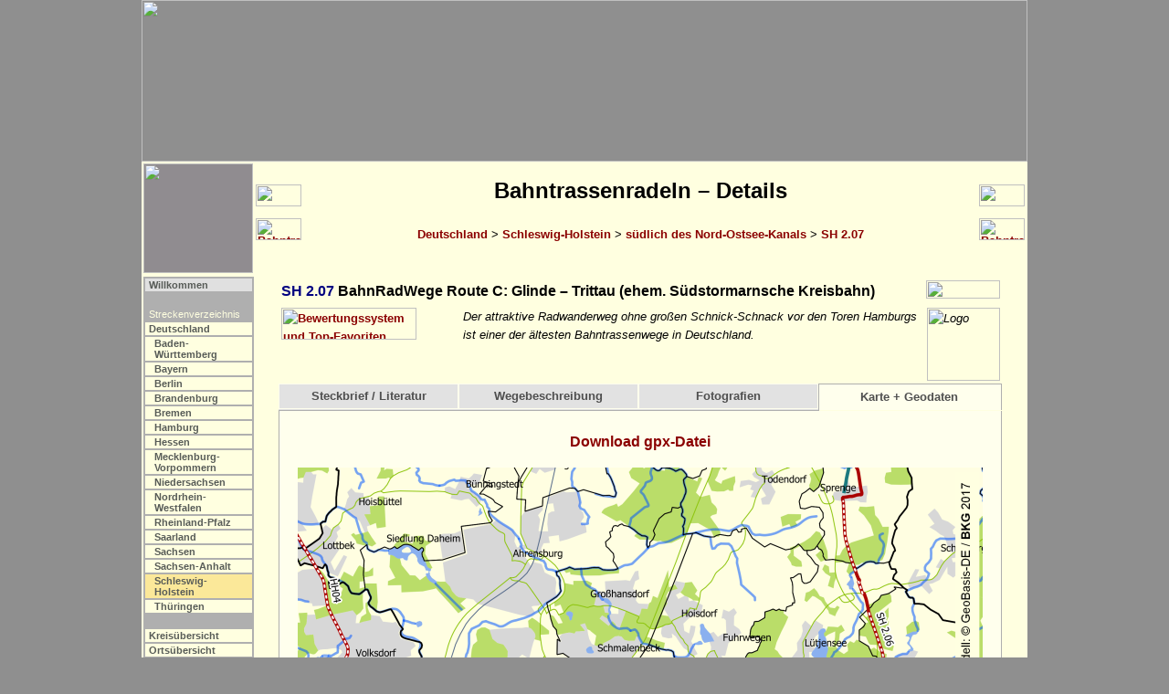

--- FILE ---
content_type: text/html
request_url: https://bahntrassenradeln.de/details/sh2_07.htm?k
body_size: 9339
content:
<html><head>
<title>Bahntrassenradeln SH 2.07: BahnRadWege Route C [Achim Bartoschek]</title>
<link rel="stylesheet" type="text/css" media="screen" href="../include/b.css">
<link rel="stylesheet" type="text/css" media="print" href="../include/d.css">
<script src="../include/b.js" type="text/javascript"></script>
<meta http-equiv="content-type" content="text/html; charset=iso-8859-1">
<meta name="description" content="Bahntrassenradeln SH 2.07: BahnRadWege Route C, Glinde – Trittau; Der attraktive Radwanderweg ohne großen Schnick-Schnack vor den Toren Hamburgs ist einer der ältesten Bahntrassenwege in Deutschland.">
<script src="../include/jquery-1.11.3.min.js" type="text/javascript"></script>
<script src="../include/j.js" type="text/javascript"></script>
<script type="text/javascript">
 strA      = "4"; strL = "sh"; strS = ""; strP = "../";
 strZFile  = "sh2_06.htm";
 strZLabel = "Bahntrassenradeln SH 2.06";
 strWFile  = "sh2_08.htm";
 strWLabel = "Bahntrassenradeln SH 2.08";
 strOFile  = "k_de01.htm?sh2_07";
 strUm     = "LWF";
 strDFile  = "";
</script>
</head>

<body onload="initialisieren()">

<!--Map-->
<map name="Karte">
<area shape=rectangle coords="702, 46, 748, 95" href="http://www.bkg.bund.de" title="www.bkg.bund.de">
</map>

<!--Kopf-->
<script type="text/javascript">mK();</script>

<!--Titel-->
<table class="b" align="center"><tr>
 <td class="mb"><img class="mini" src="../fotos/grafik/k_sh.png"></td>
 <script type="text/javascript">machNavZurueck();</script>
 <td class="mu"><h2>Bahntrassenradeln &#150; Details</h2>
     <a href="../bahntrassenradeln.htm">Deutschland</a> >
     <a href="../bahn_sh.htm">Schleswig-Holstein</a> >
     <a href="../bahn_sh.htm#sh2">südlich des Nord-Ostsee-Kanals</a> > <a href="../bahn_sh.htm#sh2_07">SH 2.07</a><br>&nbsp;</td>
 <script type="text/javascript">machNavKopf2();</script>
</tr></table>

<table class="a" align="center"><tr><td class="mikro"><table border="0"><tr>
 <script type="text/javascript">mS();</script>
</tr></table></td><td class="text">

<!--Text-->
<table class="i"><tr><td class="i"><font color="navy"><a name="sh2_07"></a>SH 2.07</font> BahnRadWege Route C: Glinde &#150; Trittau (ehem. Südstormarnsche Kreisbahn)</td><td class=i align=right><img src="../fotos/grafik/n135.jpg" width="81" height="20" border="0"></td></tr></table>

<table class="i"><tr>
<td class="bf"><script type="text/javascript">mB(3);</script></td>
 <td class="bi"><img src="../fotos/logos/rad_logo_brwc.jpg" width="80" height="80" border="0" alt="Logo" align="right">Der attraktive Radwanderweg ohne großen Schnick-Schnack vor den Toren Hamburgs ist einer der ältesten Bahntrassenwege in Deutschland.</td>
</tr></table>

<div class="box"><script type="text/javascript">detailReiter2 (was);</script></div>
<table class="ct"><tr><td class="ct"><div class="content" id="s">
<table class="j"><tr>
 <td class="bf">Streckenlänge (einfach):</td>
 <td class="bn">ca. 19,2 km (davon ca. 17,8 km auf der ehem. Bahntrasse)</td>
</tr><tr>
 <td class="bf">Höhenprofil:</td>
 <td class="bn">sehr leicht hügelig (30 bis 70 m ü. NN)</td>
</tr><tr>
 <td class="bf">Oberfläche:</td>
 <td class="bn"><p class="kleinblock">asph. (Breite 1,7-2,2 m); 2015/16 wurden insgesamt 2,8 km erneuert und auf 2,5 m verbreitert; die ersten beiden Bauabschnitte zwischen Willinghusen und Glinde sowie bei Stellau wurden 2015 bearbeitet, der Abschnitt zwischen Trittau und Grönwohld folgte ab September 2016. Zwischen Juni und September 2019 wurden weitere 2 km im Bereich Papendorf erneuert und auf 2,5 m verbreitert.</p><p class="kleinblock">Seit Ende Februar bis Ende April 2023 folgt der 900 m lange Abschnitt nördlich der A 24 bei Willinghusen, der für die Arbeiten voll gesperrt wird. Eine Umleitung ist eingerichtet.</p></td>
</tr><tr>
 <td class="bf">Status / Beschilderung:</td>
 <td class="bn">kombinierter Fuß- und Radweg; Wegweisung als Teilstücke von regionalen Rundwegen und mit gelben Hinweisschildern als "Radwanderweg Glinde – Trittau" (nicht ganz vollständig)</td>
</tr><tr>
 <td class="bf">Eisenbahnstrecke:</td>
 <td class="bn">9125 (Südstormarnsche Kreisbahn) / Trittau – Hamburg-Billbrook; 31 km (1435 mm)</td>
</tr><tr>
 <td class="bf">Eröffnung der Bahnstrecke:</td>
 <td class="bn">17. Dezember 1907</td>
</tr><tr>
 <td class="bf">Stilllegung der Bahnstrecke:</td>
 <td class="bn">15. März 1952 (Pv)</td>
</tr><tr>
 <td class="bf">Eröffnung des Radwegs:</td>
 <td class="bn"><ul class="tab"><li>Mai 1956: L 92 nördl. Papendorf – Lütjensee (Baubeginn Januar 1956)</li><li>
zweite Jahreshälfte 1956: Lütjensee – Grönwohld</li><li>
Juli 1957: Willinghusen (K 29) – Papendorf (L 92)</li><li>
16. Oktober 1959: Glinde – Willinghusen und Grönwohld – Trittau</li></ul></td>
</tr><tr>
 <td class="bf">Radwegebau:</td>
 <td class="bn"><p class="kleinblock">Bereits 1953 gab es kurz nach dem Abbau der Gleis erste Vorstöße, den Bahndamm der Kreisbahn in einen Radwanderweg umzuwandeln, die 1955 erneut aufgegriffen wurden. Im Januar 1956 wurde von Süden her der rund 6,5 km lange Abschnitt von der L 92 nördlich Papendorf bis zur "Betonstraße" vor dem ehem. Bahnhof Lütjensee für 126.000 DM ausgebaut und im Laufe des Jahres bis zum Lehbeksweg bei Grönwohld verlängert. Dieses Stück wurde 1964 durch den Neubau der Bundesstraße 404 unterbrochen.</p><p class="kleinblock">Nach der Vergabe der Aufträge im November 1956 wurde die Strecke von Papendorf südwärts bis zur K 29 bei Willinghusen erweitert (Kosten: 143.000 DM; Asphaltierung im Mai 1957). Ab Herbst 1958 schließlich wurden die beiden Endstücke nach Glinde (fertig im April 1959) und Trittau gebaut und im Oktober 1959 mit einer Radtour eingeweiht.</p></td>
</tr><tr>
 <td class="bf">Planungen:</td>
 <td class="bn"><p class="kleinblock">Der Weg könnte von Trittau aus im Herzogtum Lauenburg in südlicher Richtung bis Schwarzenbek verlängert werden. [November 2024]</p></td>
</tr><tr>
 <td class="bf">Messtischblätter:</td>
 <td class="bn"><a class="extern" href="http://geogreif.uni-greifswald.de/geogreif/search?map=search&map_id=13467" target="_blank" title="Externer Link">2327</a>, <a class="extern" href="http://geogreif.uni-greifswald.de/geogreif/search?map=search&map_id=13470" target="_blank" title="Externer Link">2328</a>, <a class="extern" href="http://geogreif.uni-greifswald.de/geogreif/search?map=search&map_id=13658" target="_blank" title="Externer Link">2427</a></td>
</tr><tr>
 <td class="bf">Route:</td>
 <td class="bn">Glinde – Stellau – Papendorf – Siek – Lütjensee – Trittau</td>
</tr><tr>
 <td class="bf">Externe Links (Bahn):</td>
 <td class="bn">&bull; <a class="extern" href="https://de.wikipedia.org/wiki/S%C3%BCdstormarnsche_Kreisbahn" target="_blank" title="Externer Link">Wikipedia: Südstormarnsche Kreisbahn</a><br>
</td>
</tr><tr>
 <td class="bf">Externe Links (Radweg):</td>
 <td class="bn">&bull; <a class="extern" href="https://www.kreis-stormarn.de/freizeit/bahntouren/RouteC.html" target="_blank" title="Externer Link">Kreis Stormarn: BahnRadWege Route C</a><br>
</td>
</tr><tr>
 <td class="bf"></td>
 <td class="br">29.12.2024</td>
</tr></table>

<p class="kleinblock"><b>Pressespiegel zum Bahntrassenweg SH 2.07</b><br>
 19.02.1953: "Für und wider den Südtormarn-Radweg" (Lübecker Nachrichten)<br>
 09.06.1955: "Erneuter Vorstoß für den Radwanderweg auf dem Bahndamm" (Lübecker Nachrichten)<br>
 07.09.1955: "Bahndamm wird Radwanderweg" (Hamburger Abendblatt)<br>
 22.01.1956: "Südstormarner Bahndamm bald Radwanderweg" (Lübecker Nachrichten)<br>
 05.05.1956: "Bahndamm wurde Radwanderweg" (Lübecker Nachrichten)<br>
 28.07.1956: "'Gesund für verrostete Knochen'" (Hamburger Abendblatt)<br>
 04.11.1956: "Südstormarner Radwanderweg wird verlängert" (Lübecker Nachrichten)<br>
 05.11.1956: "Zuschuß für Radwanderweg" (Hamburger Abendblatt)<br>
 02.02.1957: "Radweg-Endstation Trittau?" (Lübecker Nachrichten)<br>
 04.05.1957: "Asphalt für den Radwanderweg" (Lübecker Nachrichten)<br>
 22.05.1957: "Radwanderung verlängert" (Hamburger Abendblatt)<br>
 21.07.1957: "Nur ein einziger Kilometer fehlte noch" (Lübecker Nachrichten)<br>
 28.08.1958: "Pioniere sprengten alten Wasserturm" (Lübecker Nachrichten)<br>
 29.08.1958: "Nur Trümmer zeugen noch von einstiger Größe" (Lübecker Nachrichten)<br>
 12.09.1958: "Radwanderweg wird vollendet" (Hamburger Abendblatt)<br>
 25.10.1958: "Südstormarner Radwanderweg wächst" (Lübecker Nachrichten)<br>
 14.04.1959: "Idyllischer Radwanderweg" (Hamburger Abendblatt)<br>
 17.10.1959: "Radwanderweg fertiggestellt" (Hamburger Abendblatt)<br>
 20.07.2013: "<a class="extern" href="http://www.abendblatt.de/region/stormarn/article118224411/Monja-Loewer-radelt-am-liebsten-auf-einer-stillgelegten-Bahntrasse.html"target="_blank"title="Externer Link">Monja Löwer radelt am liebsten auf einer stillgelegten Bahntrasse</a>" (Hamburger Abendblatt)<br>
 24.08.2015: "<a class="extern" href="http://www.ln-online.de/Lokales/Stormarn/Sanierung-des-Randwanderweges-zwischen-Glinde-und-Trittau-beginnt"target="_blank"title="Externer Link">Sanierung des Randwanderweges zwischen Glinde und Trittau beginnt</a>" (Lübecker Nachrichten)<br>


</div><div class="content" id="w">
<p class="kleincenter">Befahrung: April 2010</p>

<h4><a name="fr_o"></a>Fahrtrichtung Ost</h4>

<table border=0><tr>
 <th class="rort" colspan=2>GLINDE (Kreis Stormarn)</th>
</tr><tr>
 <td class="r_km">0,0</td>
 <td class="rweg">Beginn des Bahntrassenradwegs am Nordrand von GLINDE unmittelbar südlich der BAB 24: <font color=blue>Drängelgitter</font>, asph. R/F (anfangs teilw. holprig); BAB 24 und einen Bach überqueren; min. St.</td>
</tr><tr>
 <td class="r_km">&nbsp;</td>
 <td class="rverweis">0,3 <b>links</b>: Barsbüttel 3,0; Oststeinbek 1,5</td>
</tr><tr>
 <th class="rort" colspan=2>BARSBÜTTEL (Kreis Stormarn)</th>
</tr><tr>
 <td class="r_km">1,1</td>
 <td class="rweg">vor der Stemwarder Landstraße / K 109 <b>schräg rechts</b>, an der Kreuzung (Ampeln) beide Straßen queren (insg. <b>links</b>) und <b>schräg rechts</b> zurück auf die Bahntrasse; s. fl. Kuppe</td>
</tr><tr>
 <td class="r_km">3,3</td>
 <td class="rweg">bei STELLAU einen Weg queren; am Weiher Rastplatz, dann dem Weg mit einem Rechtsschlenker folgen; am Ortsende (3,9) L 222 queren (<font color=blue>Drängelgitter</font>); l. St.</td>
</tr><tr>
 <td class="r_km">&nbsp;</td>
 <td class="rverweis">3,9 <b>links</b>: Ahrensburg 11; Stapelfeld 2,5</td>
</tr><tr>
 <th class="rort" colspan=2>BRUNSBEK (Kreis Stormarn)</th>
</tr><tr>
 <td class="r_km">4,7</td>
 <td class="rweg">und bei 5,4 die L 160 queren (<font color=blue>Drängelgitter</font>); bei LANGELOHE ein Querweg und an einem Rastplatz / Spielplatz vorbei; hinter einer Linkskurve später parallel zur Straße; am Sportplatz Querweg (6,5; teilw. min. Gef.)</td>
</tr><tr>
 <td class="r_km">7,6</td>
 <td class="rweg">bei PAPENDORF zwei Straßen queren (l. St.)</td>
</tr><tr>
 <td class="r_km">&nbsp;</td>
 <td class="rverweis">7,9 am Teich <b>links</b>: Stapelfeld 5,0; Braak 3,5; <b>rechts</b>: Sachsenwald 8,0; Witzhave 7,0</td>
</tr><tr>
 <td class="r_km">8,6</td>
 <td class="rweg">L 92 queren (<font color=blue>Drängelgitter</font>; Buswartehäuschen)</td>
</tr><tr>
 <th class="rort" colspan=2>SIEK (Kreis Stormarn)</th>
</tr><tr>
 <td class="r_km">9,8</td>
 <td class="rweg">später kurz hintereinander drei Wege queren, der mittlere auf der Höhe des Sportplatz SIEK; an einer Tischgruppe vorbei</td>
</tr><tr>
 <td class="r_km">&nbsp;</td>
 <td class="rverweis">10,0 <b>links</b>: Ahrensburg 7; Siek 1,0</td>
</tr><tr>
 <td class="r_km">11,0</td>
 <td class="rweg">die L 39 (Alte Landstraße, ein <font color=blue>Drängelgitter</font>) wenig <b>rechts versetzt</b> und wenig später am Kreisverkehr die L 224 queren (zwei <font color=blue>Drängelgitter</font>); L 224 queren: die Bahntrasse verläuft leicht kurvig; min. Gef.</td>
</tr><tr>
 <td class="r_km">&nbsp;</td>
 <td class="rverweis">11,1 <b>rechts</b>: Großensee 3,0</td>
</tr><tr>
 <th class="rort" colspan=2>HOISDORF (Kreis Stormarn)</th>
</tr><tr>
 <td class="r_km">&nbsp;</td>
 <td class="rweg">Damm, dann l. hügelig; später zwei Querwege</td>
</tr><tr>
 <td class="r_km">13,0</td>
 <td class="rweg">am ehem. Bf Hoisdorf L 91 queren (<font color=blue>Drängelgitter</font>); s. fl. Kuppe</td>
</tr><tr>
 <td class="r_km">&nbsp;</td>
 <td class="rverweis">13,0 <b>links</b>: Bad Oldesloe 22; Ahrensburg 9,5</td>
</tr><tr>
 <th class="rort" colspan=2>LÜTJENSEE (Kreis Stormarn)</th>
</tr><tr>
 <td class="r_km">&nbsp;</td>
 <td class="rweg">im Bereich des Waldes Straßenschäden; zwischen zwei Querwegen min. St., dann längeres l. Gef.</td>
</tr><tr>
 <td class="r_km">15,3</td>
 <td class="rweg">bei LÜTJENSEE vor der Straße <b>rechts</b> (<font color=green>Halbsperre</font>), dann die Hamburger Straße / L 92 an der Ampel <b>links</b> queren, wenig <b>rechts versetzt</b> auf den linken R/F der <u>Trittauer Straße</u> / <u>K 30</u> und mit k. St. <b>schräg links</b> zurück auf die Bahntrasse; min. Gef.; Damm, eine Straße queren</td>
</tr><tr>
 <td class="r_km">&nbsp;</td>
 <td class="rverweis">15,3 <b>links</b>: Lütjensee 0,5</td>
</tr><tr>
 <td class="r_km">16,5</td>
 <td class="rweg">am Ortsende eine größere Straße queren (<font color=blue>Drängelgitter</font>)</td>
</tr><tr>
 <td class="r_km">17,3</td>
 <td class="rweg"><b>am Ende</b> des Bahntrassenradwegs <b>links</b>: <u>Grönwohlder Straße</u> / <u>K 31</u> (linker Zweirichtungs-R/F)</td>
</tr><tr>
 <th class="rort" colspan=2>GRÖNWOHLD (Kreis Stormarn)</th>
</tr><tr>
 <td class="r_km">&nbsp;</td>
 <td class="rweg">B 404 überqueren: <u>Drahtmühle</u> / <u>K 31</u> (linker Zweirichtungs-R/F); an der Zufahrt (R/F) zur B 404 vorbei</td>
</tr><tr>
 <td class="r_km">17,9</td>
 <td class="rweg">an der Bushaltestelle Drahtmühle <b>rechts</b>; nach wenigen Metern Linkskurve: R/F auf der ehem. Bahntrasse (l. Gef.); ein Querweg und einen Bach überqueren</td>
</tr><tr>
 <th class="rort" colspan=2>TRITTAU (Kreis Stormarn)</th>
</tr><tr>
 <td class="r_km">18,7</td>
 <td class="rweg">an der Einmündung des Radwanderwegs nach Bad Oldesloe <b>geradeaus</b> folgen (min. St.)</td>
</tr><tr>
 <td class="r_km">&nbsp;</td>
 <td class="rverweis">18,7 <b>links</b>: Bad Oldesloe 23; Grönwohld 1,5; Bahntrassenradweg SH 2.06</td>
</tr><tr>
 <td class="r_km">19,1</td>
 <td class="rweg">vor der K 32 am nördlichen Ortsrand von TRITTAU Ende des Bahntrassenradwegs (<font color=blue>Drängelgitter</font>)</td>
</tr><tr>
 <td class="r_km">&nbsp;</td>
 <td class="rverweis">19,1 auf der K 32 wenig <b>links versetzt</b>: Bahntrassenradweg SH 2.06 (Richtung: Trittau)</td>
</tr></table>
<br><br>

<h4><a name="fr_w"></a>Fahrtrichtung West</h4>

<table border=0><tr>
 <th class="rort" colspan=2>TRITTAU (Kreis Stormarn)</th>
</tr><tr>
 <td class="r_km">0,0</td>
 <td class="rweg">ehem. Bahnübergang der K 32 am nördlichen Ortsrand von TRITTAU: Beginn des asph. Bahntrassenweges auf der ehem. Südstormanischen Kreisbahn (<font color=blue>Drängelgitter</font>; die Bahntrasse nach Bad Oldesloe verlief hier parallel zur Kreisbahn und ist erst ab der Verzweigung als Radwanderweg ausgebaut); min. Gef.</td>
</tr><tr>
 <td class="r_km">0,4</td>
 <td class="rweg">an der Einmündung des Radwanderwegs nach Bad Oldesloe <b>geradeaus</b> folgen (einen Bach überqueren; l. St.); ein Querweg</td>
</tr><tr>
 <td class="r_km">&nbsp;</td>
 <td class="rverweis">0,4 <b>rechts</b>: Bad Oldesloe 23; Grönwohld 1,5; Bahntrassenradweg SH 2.06</td>
</tr><tr>
 <th class="rort" colspan=2>GRÖNWOHLD (Kreis Stormarn)</th>
</tr><tr>
 <td class="r_km">1,2</td>
 <td class="rweg">hinter der Rechtskurve an der Straße / Bushaltestelle Drahtmühle <b>links</b>: <u>Drahtmühle</u> / <u>K 31</u> (rechter Zweirichtungs-R/F); an der Zufahrt (R/F) zur B 404 vorbei; B 404 überqueren</td>
</tr><tr>
 <th class="rort" colspan=2>LÜTJENSEE (Kreis Stormarn)</th>
</tr><tr>
 <td class="r_km">&nbsp;</td>
 <td class="rweg"><u>Grönwohlder Straße</u> / <u>K 31</u> (rechter Zweirichtungs-R/F)</td>
</tr><tr>
 <td class="r_km">1,8</td>
 <td class="rweg">hinter der Bushaltestelle Deepenstegen<b> rechts</b>: asph. Bahntrassenradweg</td>
</tr><tr>
 <td class="r_km">2,6</td>
 <td class="rweg">am Ortsanfang LÜTJENSEE einen größere Straße queren (<font color=blue>Drängelgitter</font>), dann einen weitere Straße queren (min. St.; Damm) und vor dem F mit k. Gef. <b>schräg links</b> auf den rechten R/F der Trittauer Straße / K 30</td>
</tr><tr>
 <td class="r_km">3,6</td>
 <td class="rweg">an der Kreuzung <b>rechts</b>, dann die Hamburger Straße / L 92 an der Ampel <b>links</b> queren und wenig <b>rechts versetzt</b> zurück auf die asph. Bahntrasse (<font color=green>Halbsperre</font>; R/F: längere l. St.); im Wald Straßenschäden, zwischen zwei Querwegen min. Gef.</td>
</tr><tr>
 <td class="r_km">&nbsp;</td>
 <td class="rverweis"><b>rechts</b>: Lütjensee 0,5</td>
</tr><tr>
 <th class="rort" colspan=2>HOISDORF (Kreis Stormarn)</th>
</tr><tr>
 <td class="r_km">&nbsp;</td>
 <td class="rweg">außerhalb des Waldes s. fl. Kuppe</td>
</tr><tr>
 <td class="r_km">6,1</td>
 <td class="rweg">am ehem. Bf Hoisdorf L 91 queren (<font color=blue>Drängelgitter</font>); zwei Querwege; s. l. hügelig, dann über einen Damm</td>
</tr><tr>
 <td class="r_km">&nbsp;</td>
 <td class="rverweis">6,1 <b>rechts</b>: Bad Oldesloe 22; Ahrensburg 9,5</td>
</tr><tr>
 <th class="rort" colspan=2>SIEK (Kreis Stormarn)</th>
</tr><tr>
 <td class="r_km">&nbsp;</td>
 <td class="rweg">min. St., die Bahntrasse verläuft leicht kurvig</td>
</tr><tr>
 <td class="r_km">8,1</td>
 <td class="rweg">am Kreisverkehr die L 224 (zwei <font color=blue>Drängelgitter</font>) und wenig später die K 39 (Alte Landstraße, ein <font color=blue>Drängelgitter</font>) wenig <b>rechts versetzt</b> queren; später kurz hintereinander drei Wege queren, den mittleren bei 9,0 auf der Höhe des Sportplatzes SIEK; an einer Tischgruppe vorbei</td>
</tr><tr>
 <td class="r_km">&nbsp;</td>
 <td class="rverweis">8,1 vor der Straße <b>links</b>: Großensee 3,0</td>
</tr><tr>
 <td class="r_km">&nbsp;</td>
 <td class="rverweis">9,0 <b>rechts</b>: Ahrensburg 7; Siek 1,0</td>
</tr><tr>
 <th class="rort" colspan=2>BRUNSBEK (Kreis Stormarn)</th>
</tr><tr>
 <td class="r_km">10,5</td>
 <td class="rweg">L 92 queren (<font color=blue>Drängelgitter</font>; Buswartehäuschen); l. Gef.</td>
</tr><tr>
 <td class="r_km">11,0</td>
 <td class="rweg">bei PAPENDORF zwei Straßen queren (teilw. min. St.); am Sportplatz Querweg (12,6); der R/F verschwenkt mit einer Rechtskurve von der Straße weg; bei LANGELOHE an einem Rastplatz / Spielplatz vorbei; ein Querweg</td>
</tr><tr>
 <td class="r_km">&nbsp;</td>
 <td class="rverweis">11,0 am Teich <b>links</b>: Sachsenwald 8,0; Witzhave 7,0; <b>rechts</b>: Stapelfeld 5,0; Braak 3,5</td>
</tr><tr>
 <td class="r_km">13,7</td>
 <td class="rweg">und bei 14,4 die L 160 queren (<font color=blue>Drängelgitter</font>); l. Gef.</td>
</tr><tr>
 <th class="rort" colspan=2>BARSBÜTTEL (Kreis Stormarn)</th>
</tr><tr>
 <td class="r_km">15,2</td>
 <td class="rweg">am Ortsanfang STELLAU L 222 queren (<font color=blue>Drängelgitter</font>); dem Weg mit einem Linksschlenker folgen; am Weiher Rastplatz und bei 15,8 einen Weg queren (s. fl. Kuppe)</td>
</tr><tr>
 <td class="r_km">&nbsp;</td>
 <td class="rverweis">15,2 <b>rechts</b>: Ahrensburg 11; Stapelfeld 2,5</td>
</tr><tr>
 <td class="r_km">17,9</td>
 <td class="rweg"><b>schräg links</b> zur Kreuzung (Ampeln), dort beide Straßen queren (insg. <b>rechts</b>); kurz parallel zur Stemwarder Landstraße / K 109 und dann <b>schräg links</b> zurück auf die Bahntrasse (asph., teilw. leicht holpriger R/F; min. Gef.); einen Bach überqueren</td>
</tr><tr>
 <td class="r_km">&nbsp;</td>
 <td class="rverweis">18,8 <b>rechts</b>: Barsbüttel 3,0; Oststeinbek 1,5</td>
</tr><tr>
 <th class="rort" colspan=2>GLINDE (Kreis Stormarn)</th>
</tr><tr>
 <td class="r_km">&nbsp;</td>
 <td class="rweg">BAB 24 überqueren</td>
</tr><tr>
 <td class="r_km">19,1</td>
 <td class="rweg">am Nordrand von GLINDE eine Straße queren (ein <font color=blue>Drängelgitter</font>): freigeg. F</td>
</tr><tr>
 <td class="r_km">19,4</td>
 <td class="rweg"><b>am Ende</b> des Bahntrassenwegs <b>rechts</b>: <u>Am Sportplatz</u> (später linker R/F und l. Gef.) zur Möllner Landstraße / L 94 (20,7)</td>
</tr></table>
<br><br>


</div><div class="content_f" id="f"><center>
<a name="01"></a><table class="foto" align="center"><tr><td class="foto">
<img src="../fotos/bahn/sh/glinde01.jpg" width="450" height="301" border="1" title="04/2010 (Datei: sh/glinde01.jpg)"></td></tr></table><br>
Der Radwanderweg nach Glinde beginnt nördlich von Trittau: ...

<a name="02"></a><table class="foto" align="center"><tr><td class="foto">
<img src="../fotos/bahn/sh/glinde02.jpg" width="450" height="301" border="1" title="04/2010 (Datei: sh/glinde02.jpg)"></td></tr></table><br>
... anfangs zusammen mit dem Bahntrassenweg nach Bad Oldesloe,<br>bevor dieser rechts versetzt abzweigt.

<a name="03"></a><table class="foto" align="center"><tr><td class="foto">
<img src="../fotos/bahn/sh/glinde03.jpg" width="450" height="301" border="1" title="04/2010 (Datei: sh/glinde03.jpg)"></td></tr></table><br>
Im Bereich der Bundesstraße 404 muss man kurz auf die Kreisstraße, ...

<a name="04"></a><table class="foto" align="center"><tr><td class="foto">
<img src="../fotos/bahn/sh/glinde04.jpg" width="301" height="450" border="1" title="04/2010 (Datei: sh/glinde04.jpg)"></td></tr></table><br>
... dann geht's weiter auf der Kreisbahntrasse nach Lütjensee.

<a name="05"></a><table class="foto" align="center"><tr><td class="foto">
<img src="../fotos/bahn/sh/glinde05.jpg" width="450" height="301" border="1" title="04/2010 (Datei: sh/glinde05.jpg)"></td></tr></table><br>
Es gibt einige kleinere Querstraßen.

<a name="06"></a><table class="foto" align="center"><tr><td class="foto">
<img src="../fotos/bahn/sh/glinde06.jpg" width="450" height="301" border="1" title="04/2010 (Datei: sh/glinde06.jpg)"></td></tr></table><br>
Hoher Bahndamm.

<a name="07"></a><table class="foto" align="center"><tr><td class="foto">
<img src="../fotos/bahn/sh/glinde07.jpg" width="450" height="301" border="1" title="04/2010 (Datei: sh/glinde07.jpg)"></td></tr></table><br>
Bei Lütjensee ist ein kurzes Stück den Fußgängern vorbehalten und ...

<a name="08"></a><table class="foto" align="center"><tr><td class="foto">
<img src="../fotos/bahn/sh/glinde08.jpg" width="450" height="301" border="1" title="04/2010 (Datei: sh/glinde08.jpg)"></td></tr></table><br>
... nach einer Straßenquerung führt der Weg leicht bergan durch das Hainholz.

<a name="09"></a><table class="foto" align="center"><tr><td class="foto">
<img src="../fotos/bahn/sh/glinde09.jpg" width="450" height="301" border="1" title="04/2010 (Datei: sh/glinde09.jpg)"></td></tr></table><br>
Der ehemalige Bahnhof Hoisdorf liegt außerhalb des Ortes.

<a name="10"></a><table class="foto" align="center"><tr><td class="foto">
<img src="../fotos/bahn/sh/glinde10.jpg" width="450" height="301" border="1" title="04/2010 (Datei: sh/glinde10.jpg)"></td></tr></table><br>
Anschließend verläuft der Weg parallel zu einer Nebenstraße.

<a name="11"></a><table class="foto" align="center"><tr><td class="foto">
<img src="../fotos/bahn/sh/glinde11.jpg" width="450" height="301" border="1" title="04/2010 (Datei: sh/glinde11.jpg)"></td></tr></table><br>
Kreisverkehr der zur Umgehungsstraße von Siek ausgebauten Landesstraße 224.

<a name="12"></a><table class="foto" align="center"><tr><td class="foto">
<img src="../fotos/bahn/sh/glinde12.jpg" width="450" height="301" border="1" title="04/2010 (Datei: sh/glinde12.jpg)"></td></tr></table><br>
Bei Siek.

<a name="13"></a><table class="foto" align="center"><tr><td class="foto">
<img src="../fotos/bahn/sh/glinde13.jpg" width="450" height="301" border="1" title="04/2010 (Datei: sh/glinde13.jpg)"></td></tr></table><br>
Straßenquerung nördlich ...

<a name="14"></a><table class="foto" align="center"><tr><td class="foto">
<img src="../fotos/bahn/sh/glinde14.jpg" width="450" height="301" border="1" title="04/2010 (Datei: sh/glinde14.jpg)"></td></tr></table><br>
... und Bahntrassenweg durch die Felder südlich von Papendorf.

<a name="15"></a><table class="foto" align="center"><tr><td class="foto">
<img src="../fotos/bahn/sh/glinde15.jpg" width="450" height="301" border="1" title="04/2010 (Datei: sh/glinde15.jpg)"></td></tr></table><br>
Bei Langelohe.

<a name="16"></a><table class="foto" align="center"><tr><td class="foto">
<img src="../fotos/bahn/sh/glinde16.jpg" width="450" height="301" border="1" title="04/2010 (Datei: sh/glinde16.jpg)"></td></tr></table><br>
Die L 16 muss gleich ...

<a name="17"></a><table class="foto" align="center"><tr><td class="foto">
<img src="../fotos/bahn/sh/glinde17.jpg" width="301" height="450" border="1" title="04/2010 (Datei: sh/glinde17.jpg)"></td></tr></table><br>
... zweimal gequert werden.

<a name="18"></a><table class="foto" align="center"><tr><td class="foto">
<img src="../fotos/bahn/sh/glinde18.jpg" width="450" height="301" border="1" title="04/2010 (Datei: sh/glinde18.jpg)"></td></tr></table><br>
Bei Stellau wird der Bahnhofsbereich umfahren.

<a name="19"></a><table class="foto" align="center"><tr><td class="foto">
<img src="../fotos/bahn/sh/glinde19.jpg" width="450" height="301" border="1" title="04/2010 (Datei: sh/glinde19.jpg)"></td></tr></table><br>
Statt wie die Bahn schräg über die Kreuzung zu fahren müssen Radfahrer heute zwei Ampeln beachten.

<a name="20"></a><table class="foto" align="center"><tr><td class="foto">
<img src="../fotos/bahn/sh/glinde20.jpg" width="301" height="450" border="1" title="04/2010 (Datei: sh/glinde20.jpg)"></td></tr></table><br>
Brücke über die Glinder Au.

<a name="21"></a><table class="foto" align="center"><tr><td class="foto">
<img src="../fotos/bahn/sh/glinde21.jpg" width="301" height="450" border="1" title="04/2010 (Datei: sh/glinde21.jpg)"></td></tr></table><br>
Am Nordrand von Glinde.

<a name="22"></a><table class="foto" align="center"><tr><td class="foto">
<img src="../fotos/bahn/sh/glinde22.jpg" width="301" height="450" border="1" title="04/2010 (Datei: sh/glinde22.jpg)"></td></tr></table><br>
In Glinde sind inzwischen die meisten Nebenäste "entgleist".


</center><p>&nbsp;</p></div>
<div class="content_k" id="k"><center>
<p class="center"><a href="../gpx/sh2_07.gpx">Download gpx-Datei</a></p>
  <img src="../fotos/gis/sh2_07.png" width="750" height="750" border="0" alt="" usemap="#Karte">
<p class="kleincenter"><b>Gesamtweg</b></p>
<center><table class="tx"><tr>
 <th class="th1">Nr.</th>
 <th class="th9">Startpunkt</th>
 <th class="th9">Endpunkt</th>
 <th class="th1">Länge</th>
 <th class="th1">Status</th>
 <th class="th8">Zeige Startpunkt</th>
</tr><tr>
 <td class="thc"><font color = "#585c58">1</font></td>
 <td class="thg"><font color = "#585c58">53.55709, 10.21996<br>[N53° 33' 25.52" E10° 13' 11.86"]</font></td>
 <td class="thg"><font color = "#585c58">53.62676, 10.40223<br>[N53° 37' 36.34" E10° 24' 8.03"]</font></td>
 <td class="thr"><font color = "#585c58">19,2 km</font></td>
 <td class="thc"><font color = "#585c58"></font></td>
 <td class="thc"><b><a class="extern" target="_blank" rel="nofollow" href="https://www.openstreetmap.org/?mlat=53.55709&mlon=10.21996#map=15/53.55709/10.21996">OSM</a> / <a class="extern" target="_blank" rel="nofollow" href="http://bing.com/maps/default.aspx?cp=53.55709~10.21996&lvl=15">Bing</a> / <a class="extern" target="_blank" rel="nofollow" href="https://www.google.com/maps/search/?api=1&query=53.55709,10.21996">GMap</a></b></td>
</tr></table></center><br>

<p class="kleincenter"><b>Bahntrassenabschnitte</b></p>
<center><table class="tx"><tr>
 <th class="th1">Nr.</th>
 <th class="th9">Startpunkt</th>
 <th class="th9">Endpunkt</th>
 <th class="th1">Länge</th>
 <th class="th1">Status</th>
 <th class="th8">Zeige Startpunkt</th>
</tr><tr>
 <td class="thc"><font color = "#585c58">1 (1)</font></td>
 <td class="thg"><font color = "#585c58">53.55709, 10.21996<br>[N53° 33' 25.52" E10° 13' 11.86"]</font></td>
 <td class="thg"><font color = "#585c58">53.56717, 10.22082<br>[N53° 34' 1.81" E10° 13' 14.95"]</font></td>
 <td class="thr"><font color = "#585c58">1,1 km</font></td>
 <td class="thc"><font color = "#585c58"></font></td>
 <td class="thc"><b><a class="extern" target="_blank" rel="nofollow" href="https://www.openstreetmap.org/?mlat=53.55709&mlon=10.21996#map=15/53.55709/10.21996">OSM</a> / <a class="extern" target="_blank" rel="nofollow" href="http://bing.com/maps/default.aspx?cp=53.55709~10.21996&lvl=15">Bing</a> / <a class="extern" target="_blank" rel="nofollow" href="https://www.google.com/maps/search/?api=1&query=53.55709,10.21996">GMap</a></b></td>
</tr><tr>
 <td class="thc"><font color = "#585c58">2 (1)</font></td>
 <td class="thg"><font color = "#585c58">53.56764, 10.22123<br>[N53° 34' 3.50" E10° 13' 16.43"]</font></td>
 <td class="thg"><font color = "#585c58">53.58694, 10.23598<br>[N53° 35' 12.98" E10° 14' 9.53"]</font></td>
 <td class="thr"><font color = "#585c58">2,4 km</font></td>
 <td class="thc"><font color = "#585c58"></font></td>
 <td class="thc"><b><a class="extern" target="_blank" rel="nofollow" href="https://www.openstreetmap.org/?mlat=53.56764&mlon=10.22123#map=15/53.56764/10.22123">OSM</a> / <a class="extern" target="_blank" rel="nofollow" href="http://bing.com/maps/default.aspx?cp=53.56764~10.22123&lvl=15">Bing</a> / <a class="extern" target="_blank" rel="nofollow" href="https://www.google.com/maps/search/?api=1&query=53.56764,10.22123">GMap</a></b></td>
</tr><tr>
 <td class="thc"><font color = "#585c58">3 (1)</font></td>
 <td class="thg"><font color = "#585c58">53.58793, 10.23817<br>[N53° 35' 16.55" E10° 14' 17.41"]</font></td>
 <td class="thg"><font color = "#585c58">53.63284, 10.30633<br>[N53° 37' 58.22" E10° 18' 22.79"]</font></td>
 <td class="thr"><font color = "#585c58">7,1 km</font></td>
 <td class="thc"><font color = "#585c58"></font></td>
 <td class="thc"><b><a class="extern" target="_blank" rel="nofollow" href="https://www.openstreetmap.org/?mlat=53.58793&mlon=10.23817#map=15/53.58793/10.23817">OSM</a> / <a class="extern" target="_blank" rel="nofollow" href="http://bing.com/maps/default.aspx?cp=53.58793~10.23817&lvl=15">Bing</a> / <a class="extern" target="_blank" rel="nofollow" href="https://www.google.com/maps/search/?api=1&query=53.58793,10.23817">GMap</a></b></td>
</tr><tr>
 <td class="thc"><font color = "#585c58">4 (1)</font></td>
 <td class="thg"><font color = "#585c58">53.63329, 10.30676<br>[N53° 37' 59.84" E10° 18' 24.34"]</font></td>
 <td class="thg"><font color = "#585c58">53.64542, 10.36114<br>[N53° 38' 43.51" E10° 21' 40.10"]</font></td>
 <td class="thr"><font color = "#585c58">4,3 km</font></td>
 <td class="thc"><font color = "#585c58"></font></td>
 <td class="thc"><b><a class="extern" target="_blank" rel="nofollow" href="https://www.openstreetmap.org/?mlat=53.63329&mlon=10.30676#map=15/53.63329/10.30676">OSM</a> / <a class="extern" target="_blank" rel="nofollow" href="http://bing.com/maps/default.aspx?cp=53.63329~10.30676&lvl=15">Bing</a> / <a class="extern" target="_blank" rel="nofollow" href="https://www.google.com/maps/search/?api=1&query=53.63329,10.30676">GMap</a></b></td>
</tr><tr>
 <td class="thc"><font color = "#585c58">5 (1)</font></td>
 <td class="thg"><font color = "#585c58">53.64437, 10.36451<br>[N53° 38' 39.73" E10° 21' 52.24"]</font></td>
 <td class="thg"><font color = "#585c58">53.63526, 10.38402<br>[N53° 38' 6.94" E10° 23' 2.47"]</font></td>
 <td class="thr"><font color = "#585c58">1,7 km</font></td>
 <td class="thc"><font color = "#585c58"></font></td>
 <td class="thc"><b><a class="extern" target="_blank" rel="nofollow" href="https://www.openstreetmap.org/?mlat=53.64437&mlon=10.36451#map=15/53.64437/10.36451">OSM</a> / <a class="extern" target="_blank" rel="nofollow" href="http://bing.com/maps/default.aspx?cp=53.64437~10.36451&lvl=15">Bing</a> / <a class="extern" target="_blank" rel="nofollow" href="https://www.google.com/maps/search/?api=1&query=53.64437,10.36451">GMap</a></b></td>
</tr><tr>
 <td class="thc"><font color = "#585c58">6 (1)</font></td>
 <td class="thg"><font color = "#585c58">53.63537, 10.39349<br>[N53° 38' 7.33" E10° 23' 36.56"]</font></td>
 <td class="thg"><font color = "#585c58">53.62676, 10.40223<br>[N53° 37' 36.34" E10° 24' 8.03"]</font></td>
 <td class="thr"><font color = "#585c58">1,2 km</font></td>
 <td class="thc"><font color = "#585c58"></font></td>
 <td class="thc"><b><a class="extern" target="_blank" rel="nofollow" href="https://www.openstreetmap.org/?mlat=53.63537&mlon=10.39349#map=15/53.63537/10.39349">OSM</a> / <a class="extern" target="_blank" rel="nofollow" href="http://bing.com/maps/default.aspx?cp=53.63537~10.39349&lvl=15">Bing</a> / <a class="extern" target="_blank" rel="nofollow" href="https://www.google.com/maps/search/?api=1&query=53.63537,10.39349">GMap</a></b></td>
</tr></table></center><br>

<p class="kleincenter"><b>Kreis- und Gemeindezuordnung der Bahntrassenabschnitte</b></p>
<center><table class="tx"><tr>
 <th class="th1">Land</th>
 <th class="th2">Kreis</th>
 <th class="th2">Gemeinde</th>
 <th class="th1">asph.</th>
 <th class="th1">wg.</th>
 <th class="th1">geplant</th>
</tr><tr>
 <td class="th1">SH</td>
 <td class="th2">Kreis Stormarn</td>
 <td class="th2">Barsbüttel</td>
 <td class="thr">4,2 km</td>
 <td class="thr"></td>
 <td class="thr"></td>
</tr><tr>
 <td class="th1">SH</td>
 <td class="th2">Kreis Stormarn</td>
 <td class="th2">Brunsbek</td>
 <td class="thr">4,6 km</td>
 <td class="thr"></td>
 <td class="thr"></td>
</tr><tr>
 <td class="th1">SH</td>
 <td class="th2">Kreis Stormarn</td>
 <td class="th2">Glinde</td>
 <td class="thr">0,1 km</td>
 <td class="thr"></td>
 <td class="thr"></td>
</tr><tr>
 <td class="th1">SH</td>
 <td class="th2">Kreis Stormarn</td>
 <td class="th2">Grönwohld</td>
 <td class="thr">0,2 km</td>
 <td class="thr"></td>
 <td class="thr"></td>
</tr><tr>
 <td class="th1">SH</td>
 <td class="th2">Kreis Stormarn</td>
 <td class="th2">Hoisdorf</td>
 <td class="thr">2,2 km</td>
 <td class="thr"></td>
 <td class="thr"></td>
</tr><tr>
 <td class="th1">SH</td>
 <td class="th2">Kreis Stormarn</td>
 <td class="th2">Lütjensee</td>
 <td class="thr">3,2 km</td>
 <td class="thr"></td>
 <td class="thr"></td>
</tr><tr>
 <td class="th1">SH</td>
 <td class="th2">Kreis Stormarn</td>
 <td class="th2">Siek</td>
 <td class="thr">2,3 km</td>
 <td class="thr"></td>
 <td class="thr"></td>
</tr><tr>
 <td class="th1">SH</td>
 <td class="th2">Kreis Stormarn</td>
 <td class="th2">Trittau</td>
 <td class="thr">1,0 km</td>
 <td class="thr"></td>
 <td class="thr"></td>
</tr></table></center></p><br>

</center><p>&nbsp;</p></div>
</td></tr></table><!--box-ende-->


<br>

</td></tr></table>
<script type="text/javascript">machNavFuss();</script>

<!--Fuß-->
<table class="a" align="center"><tr><td><br><hr size="1">

<p class="fuss">Die Tourenbeschreibungen und begleitenden Angaben wurden mit größtmöglicher Sorgfalt zusammengestellt. Für ihre Richtigkeit kann jedoch keine Gewähr übernommen werden. Das Nachradeln dieser Tour geschieht auf eigene Gefahr. Die Mitteilung der Wegeführungen erfolgt mit dem ausdrücklichen Hinweis, dass Sie für die Einhaltung der Straßenverkehrsordnung und anderer relevanter Bestimmungen selbst verantwortlich sind und insbesondere im Einzelfall vor Ort abklären müssen, ob ein bestimmter Weg von Radfahrern benutzt werden darf (Fußgängerzonen, Einbahnstraßen usw.).<br><br>
<b>Dieses Dokument (Texte, Grafiken und Fotografien) ist ausschließlich für den persönlichen Gebrauch bestimmt.</b> Eine kommerzielle Nutzung z. B. durch Fahrradverleihbetriebe oder Fremdenverkehrsorganisationen sowie die &#150; auch auszugsweise &#150; Veröffentlichung in elektronischer oder gedruckter Form bedarf der vorherigen schriftlichen Zustimmung. Alle genannten Marken- und Produktbezeichnungen sind Warenzeichen der entsprechenden Inhaber.<br><br>

<a href="../index.htm">Startseite</a>&nbsp;&nbsp;&nbsp;
<a href="../admin/sitemap.htm">Sitemap</a>&nbsp;&nbsp;&nbsp;
<a href="../admin/ds.htm">Datenschutz</a>&nbsp;&nbsp;&nbsp;
<a href="../admin/kontakt.htm">Impressum</a><br><br>

(c) Achim Bartoschek 2000-2026<br>Letzte Überarbeitung: 18. Januar 2026<br><br>

<i>www.achim-bartoschek.de/details/sh2_07.htm /<br>www.bahntrassenradeln.de/details/sh2_07.htm</i></p>

</td></tr></table>
</body></html>
